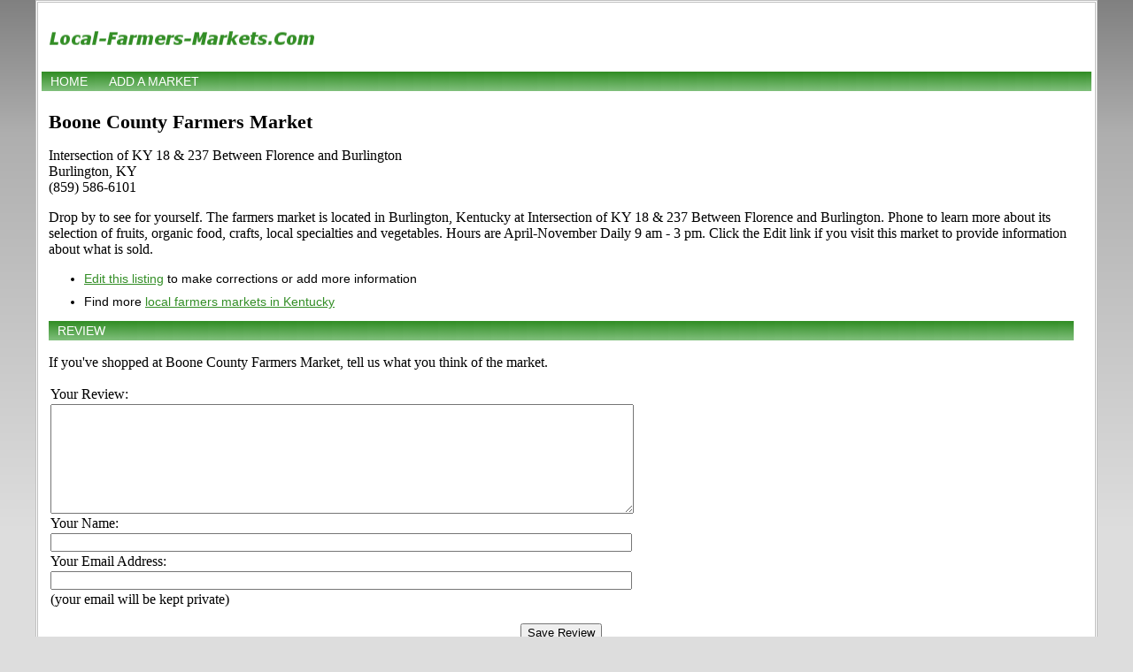

--- FILE ---
content_type: text/html; charset=utf-8
request_url: https://www.google.com/recaptcha/api2/aframe
body_size: 268
content:
<!DOCTYPE HTML><html><head><meta http-equiv="content-type" content="text/html; charset=UTF-8"></head><body><script nonce="Q9_N48739mR6AxRm1jTM7Q">/** Anti-fraud and anti-abuse applications only. See google.com/recaptcha */ try{var clients={'sodar':'https://pagead2.googlesyndication.com/pagead/sodar?'};window.addEventListener("message",function(a){try{if(a.source===window.parent){var b=JSON.parse(a.data);var c=clients[b['id']];if(c){var d=document.createElement('img');d.src=c+b['params']+'&rc='+(localStorage.getItem("rc::a")?sessionStorage.getItem("rc::b"):"");window.document.body.appendChild(d);sessionStorage.setItem("rc::e",parseInt(sessionStorage.getItem("rc::e")||0)+1);localStorage.setItem("rc::h",'1769688715220');}}}catch(b){}});window.parent.postMessage("_grecaptcha_ready", "*");}catch(b){}</script></body></html>